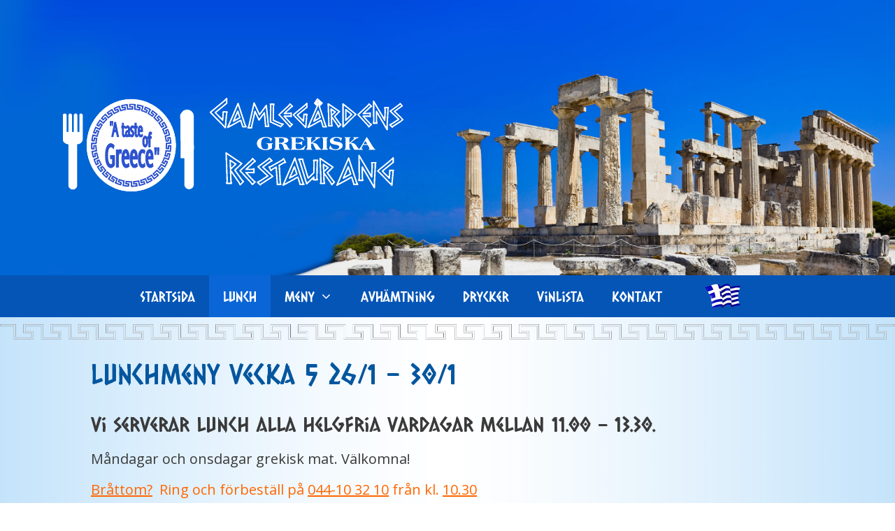

--- FILE ---
content_type: text/html; charset=UTF-8
request_url: https://gamlegardens.com/lunch/
body_size: 57575
content:
<!DOCTYPE html>
<html lang="sv-SE">
<head>
	<meta charset="UTF-8">
	<meta http-equiv="X-UA-Compatible" content="IE=edge" />
		<link rel="profile" href="http://gmpg.org/xfn/11">
	<link rel="pingback" href="https://gamlegardens.com/xmlrpc.php">
	<title>Lunchmeny vecka 5   26/1 &#8211; 30/1 &#8211; Gamlegårdens Restaurang</title>
<meta name='robots' content='max-image-preview:large' />
<meta name="viewport" content="width=device-width, initial-scale=1"><link rel='dns-prefetch' href='//translate.google.com' />
<link href='https://fonts.gstatic.com' crossorigin rel='preconnect' />
<link href='https://fonts.googleapis.com' crossorigin rel='preconnect' />
<link rel="alternate" type="application/rss+xml" title="Gamlegårdens Restaurang &raquo; Webbflöde" href="https://gamlegardens.com/feed/" />
<script>
window._wpemojiSettings = {"baseUrl":"https:\/\/s.w.org\/images\/core\/emoji\/14.0.0\/72x72\/","ext":".png","svgUrl":"https:\/\/s.w.org\/images\/core\/emoji\/14.0.0\/svg\/","svgExt":".svg","source":{"concatemoji":"https:\/\/gamlegardens.com\/wp-includes\/js\/wp-emoji-release.min.js?ver=6.4.7"}};
/*! This file is auto-generated */
!function(i,n){var o,s,e;function c(e){try{var t={supportTests:e,timestamp:(new Date).valueOf()};sessionStorage.setItem(o,JSON.stringify(t))}catch(e){}}function p(e,t,n){e.clearRect(0,0,e.canvas.width,e.canvas.height),e.fillText(t,0,0);var t=new Uint32Array(e.getImageData(0,0,e.canvas.width,e.canvas.height).data),r=(e.clearRect(0,0,e.canvas.width,e.canvas.height),e.fillText(n,0,0),new Uint32Array(e.getImageData(0,0,e.canvas.width,e.canvas.height).data));return t.every(function(e,t){return e===r[t]})}function u(e,t,n){switch(t){case"flag":return n(e,"\ud83c\udff3\ufe0f\u200d\u26a7\ufe0f","\ud83c\udff3\ufe0f\u200b\u26a7\ufe0f")?!1:!n(e,"\ud83c\uddfa\ud83c\uddf3","\ud83c\uddfa\u200b\ud83c\uddf3")&&!n(e,"\ud83c\udff4\udb40\udc67\udb40\udc62\udb40\udc65\udb40\udc6e\udb40\udc67\udb40\udc7f","\ud83c\udff4\u200b\udb40\udc67\u200b\udb40\udc62\u200b\udb40\udc65\u200b\udb40\udc6e\u200b\udb40\udc67\u200b\udb40\udc7f");case"emoji":return!n(e,"\ud83e\udef1\ud83c\udffb\u200d\ud83e\udef2\ud83c\udfff","\ud83e\udef1\ud83c\udffb\u200b\ud83e\udef2\ud83c\udfff")}return!1}function f(e,t,n){var r="undefined"!=typeof WorkerGlobalScope&&self instanceof WorkerGlobalScope?new OffscreenCanvas(300,150):i.createElement("canvas"),a=r.getContext("2d",{willReadFrequently:!0}),o=(a.textBaseline="top",a.font="600 32px Arial",{});return e.forEach(function(e){o[e]=t(a,e,n)}),o}function t(e){var t=i.createElement("script");t.src=e,t.defer=!0,i.head.appendChild(t)}"undefined"!=typeof Promise&&(o="wpEmojiSettingsSupports",s=["flag","emoji"],n.supports={everything:!0,everythingExceptFlag:!0},e=new Promise(function(e){i.addEventListener("DOMContentLoaded",e,{once:!0})}),new Promise(function(t){var n=function(){try{var e=JSON.parse(sessionStorage.getItem(o));if("object"==typeof e&&"number"==typeof e.timestamp&&(new Date).valueOf()<e.timestamp+604800&&"object"==typeof e.supportTests)return e.supportTests}catch(e){}return null}();if(!n){if("undefined"!=typeof Worker&&"undefined"!=typeof OffscreenCanvas&&"undefined"!=typeof URL&&URL.createObjectURL&&"undefined"!=typeof Blob)try{var e="postMessage("+f.toString()+"("+[JSON.stringify(s),u.toString(),p.toString()].join(",")+"));",r=new Blob([e],{type:"text/javascript"}),a=new Worker(URL.createObjectURL(r),{name:"wpTestEmojiSupports"});return void(a.onmessage=function(e){c(n=e.data),a.terminate(),t(n)})}catch(e){}c(n=f(s,u,p))}t(n)}).then(function(e){for(var t in e)n.supports[t]=e[t],n.supports.everything=n.supports.everything&&n.supports[t],"flag"!==t&&(n.supports.everythingExceptFlag=n.supports.everythingExceptFlag&&n.supports[t]);n.supports.everythingExceptFlag=n.supports.everythingExceptFlag&&!n.supports.flag,n.DOMReady=!1,n.readyCallback=function(){n.DOMReady=!0}}).then(function(){return e}).then(function(){var e;n.supports.everything||(n.readyCallback(),(e=n.source||{}).concatemoji?t(e.concatemoji):e.wpemoji&&e.twemoji&&(t(e.twemoji),t(e.wpemoji)))}))}((window,document),window._wpemojiSettings);
</script>
<link rel='stylesheet' id='generate-fonts-css' href='//fonts.googleapis.com/css?family=Open+Sans:300,300italic,regular,italic,600,600italic,700,700italic,800,800italic|Caesar+Dressing:regular' media='all' />
<link rel='stylesheet' id='dashicons-css' href='https://gamlegardens.com/wp-includes/css/dashicons.min.css?ver=6.4.7' media='all' />
<link rel='stylesheet' id='elusive-css' href='https://gamlegardens.com/wp-content/plugins/menu-icons/vendor/codeinwp/icon-picker/css/types/elusive.min.css?ver=2.0' media='all' />
<link rel='stylesheet' id='menu-icon-font-awesome-css' href='https://gamlegardens.com/wp-content/plugins/menu-icons/css/fontawesome/css/all.min.css?ver=5.15.4' media='all' />
<link rel='stylesheet' id='foundation-icons-css' href='https://gamlegardens.com/wp-content/plugins/menu-icons/vendor/codeinwp/icon-picker/css/types/foundation-icons.min.css?ver=3.0' media='all' />
<link rel='stylesheet' id='genericons-css' href='https://gamlegardens.com/wp-content/plugins/menu-icons/vendor/codeinwp/icon-picker/css/types/genericons.min.css?ver=3.4' media='all' />
<link rel='stylesheet' id='menu-icons-extra-css' href='https://gamlegardens.com/wp-content/plugins/menu-icons/css/extra.min.css?ver=0.13.8' media='all' />
<style id='wp-emoji-styles-inline-css'>

	img.wp-smiley, img.emoji {
		display: inline !important;
		border: none !important;
		box-shadow: none !important;
		height: 1em !important;
		width: 1em !important;
		margin: 0 0.07em !important;
		vertical-align: -0.1em !important;
		background: none !important;
		padding: 0 !important;
	}
</style>
<link rel='stylesheet' id='wp-block-library-css' href='https://gamlegardens.com/wp-includes/css/dist/block-library/style.min.css?ver=6.4.7' media='all' />
<style id='classic-theme-styles-inline-css'>
/*! This file is auto-generated */
.wp-block-button__link{color:#fff;background-color:#32373c;border-radius:9999px;box-shadow:none;text-decoration:none;padding:calc(.667em + 2px) calc(1.333em + 2px);font-size:1.125em}.wp-block-file__button{background:#32373c;color:#fff;text-decoration:none}
</style>
<style id='global-styles-inline-css'>
body{--wp--preset--color--black: #000000;--wp--preset--color--cyan-bluish-gray: #abb8c3;--wp--preset--color--white: #ffffff;--wp--preset--color--pale-pink: #f78da7;--wp--preset--color--vivid-red: #cf2e2e;--wp--preset--color--luminous-vivid-orange: #ff6900;--wp--preset--color--luminous-vivid-amber: #fcb900;--wp--preset--color--light-green-cyan: #7bdcb5;--wp--preset--color--vivid-green-cyan: #00d084;--wp--preset--color--pale-cyan-blue: #8ed1fc;--wp--preset--color--vivid-cyan-blue: #0693e3;--wp--preset--color--vivid-purple: #9b51e0;--wp--preset--color--contrast: var(--contrast);--wp--preset--color--contrast-2: var(--contrast-2);--wp--preset--color--contrast-3: var(--contrast-3);--wp--preset--color--base: var(--base);--wp--preset--color--base-2: var(--base-2);--wp--preset--color--base-3: var(--base-3);--wp--preset--color--accent: var(--accent);--wp--preset--gradient--vivid-cyan-blue-to-vivid-purple: linear-gradient(135deg,rgba(6,147,227,1) 0%,rgb(155,81,224) 100%);--wp--preset--gradient--light-green-cyan-to-vivid-green-cyan: linear-gradient(135deg,rgb(122,220,180) 0%,rgb(0,208,130) 100%);--wp--preset--gradient--luminous-vivid-amber-to-luminous-vivid-orange: linear-gradient(135deg,rgba(252,185,0,1) 0%,rgba(255,105,0,1) 100%);--wp--preset--gradient--luminous-vivid-orange-to-vivid-red: linear-gradient(135deg,rgba(255,105,0,1) 0%,rgb(207,46,46) 100%);--wp--preset--gradient--very-light-gray-to-cyan-bluish-gray: linear-gradient(135deg,rgb(238,238,238) 0%,rgb(169,184,195) 100%);--wp--preset--gradient--cool-to-warm-spectrum: linear-gradient(135deg,rgb(74,234,220) 0%,rgb(151,120,209) 20%,rgb(207,42,186) 40%,rgb(238,44,130) 60%,rgb(251,105,98) 80%,rgb(254,248,76) 100%);--wp--preset--gradient--blush-light-purple: linear-gradient(135deg,rgb(255,206,236) 0%,rgb(152,150,240) 100%);--wp--preset--gradient--blush-bordeaux: linear-gradient(135deg,rgb(254,205,165) 0%,rgb(254,45,45) 50%,rgb(107,0,62) 100%);--wp--preset--gradient--luminous-dusk: linear-gradient(135deg,rgb(255,203,112) 0%,rgb(199,81,192) 50%,rgb(65,88,208) 100%);--wp--preset--gradient--pale-ocean: linear-gradient(135deg,rgb(255,245,203) 0%,rgb(182,227,212) 50%,rgb(51,167,181) 100%);--wp--preset--gradient--electric-grass: linear-gradient(135deg,rgb(202,248,128) 0%,rgb(113,206,126) 100%);--wp--preset--gradient--midnight: linear-gradient(135deg,rgb(2,3,129) 0%,rgb(40,116,252) 100%);--wp--preset--font-size--small: 13px;--wp--preset--font-size--medium: 20px;--wp--preset--font-size--large: 36px;--wp--preset--font-size--x-large: 42px;--wp--preset--spacing--20: 0.44rem;--wp--preset--spacing--30: 0.67rem;--wp--preset--spacing--40: 1rem;--wp--preset--spacing--50: 1.5rem;--wp--preset--spacing--60: 2.25rem;--wp--preset--spacing--70: 3.38rem;--wp--preset--spacing--80: 5.06rem;--wp--preset--shadow--natural: 6px 6px 9px rgba(0, 0, 0, 0.2);--wp--preset--shadow--deep: 12px 12px 50px rgba(0, 0, 0, 0.4);--wp--preset--shadow--sharp: 6px 6px 0px rgba(0, 0, 0, 0.2);--wp--preset--shadow--outlined: 6px 6px 0px -3px rgba(255, 255, 255, 1), 6px 6px rgba(0, 0, 0, 1);--wp--preset--shadow--crisp: 6px 6px 0px rgba(0, 0, 0, 1);}:where(.is-layout-flex){gap: 0.5em;}:where(.is-layout-grid){gap: 0.5em;}body .is-layout-flow > .alignleft{float: left;margin-inline-start: 0;margin-inline-end: 2em;}body .is-layout-flow > .alignright{float: right;margin-inline-start: 2em;margin-inline-end: 0;}body .is-layout-flow > .aligncenter{margin-left: auto !important;margin-right: auto !important;}body .is-layout-constrained > .alignleft{float: left;margin-inline-start: 0;margin-inline-end: 2em;}body .is-layout-constrained > .alignright{float: right;margin-inline-start: 2em;margin-inline-end: 0;}body .is-layout-constrained > .aligncenter{margin-left: auto !important;margin-right: auto !important;}body .is-layout-constrained > :where(:not(.alignleft):not(.alignright):not(.alignfull)){max-width: var(--wp--style--global--content-size);margin-left: auto !important;margin-right: auto !important;}body .is-layout-constrained > .alignwide{max-width: var(--wp--style--global--wide-size);}body .is-layout-flex{display: flex;}body .is-layout-flex{flex-wrap: wrap;align-items: center;}body .is-layout-flex > *{margin: 0;}body .is-layout-grid{display: grid;}body .is-layout-grid > *{margin: 0;}:where(.wp-block-columns.is-layout-flex){gap: 2em;}:where(.wp-block-columns.is-layout-grid){gap: 2em;}:where(.wp-block-post-template.is-layout-flex){gap: 1.25em;}:where(.wp-block-post-template.is-layout-grid){gap: 1.25em;}.has-black-color{color: var(--wp--preset--color--black) !important;}.has-cyan-bluish-gray-color{color: var(--wp--preset--color--cyan-bluish-gray) !important;}.has-white-color{color: var(--wp--preset--color--white) !important;}.has-pale-pink-color{color: var(--wp--preset--color--pale-pink) !important;}.has-vivid-red-color{color: var(--wp--preset--color--vivid-red) !important;}.has-luminous-vivid-orange-color{color: var(--wp--preset--color--luminous-vivid-orange) !important;}.has-luminous-vivid-amber-color{color: var(--wp--preset--color--luminous-vivid-amber) !important;}.has-light-green-cyan-color{color: var(--wp--preset--color--light-green-cyan) !important;}.has-vivid-green-cyan-color{color: var(--wp--preset--color--vivid-green-cyan) !important;}.has-pale-cyan-blue-color{color: var(--wp--preset--color--pale-cyan-blue) !important;}.has-vivid-cyan-blue-color{color: var(--wp--preset--color--vivid-cyan-blue) !important;}.has-vivid-purple-color{color: var(--wp--preset--color--vivid-purple) !important;}.has-black-background-color{background-color: var(--wp--preset--color--black) !important;}.has-cyan-bluish-gray-background-color{background-color: var(--wp--preset--color--cyan-bluish-gray) !important;}.has-white-background-color{background-color: var(--wp--preset--color--white) !important;}.has-pale-pink-background-color{background-color: var(--wp--preset--color--pale-pink) !important;}.has-vivid-red-background-color{background-color: var(--wp--preset--color--vivid-red) !important;}.has-luminous-vivid-orange-background-color{background-color: var(--wp--preset--color--luminous-vivid-orange) !important;}.has-luminous-vivid-amber-background-color{background-color: var(--wp--preset--color--luminous-vivid-amber) !important;}.has-light-green-cyan-background-color{background-color: var(--wp--preset--color--light-green-cyan) !important;}.has-vivid-green-cyan-background-color{background-color: var(--wp--preset--color--vivid-green-cyan) !important;}.has-pale-cyan-blue-background-color{background-color: var(--wp--preset--color--pale-cyan-blue) !important;}.has-vivid-cyan-blue-background-color{background-color: var(--wp--preset--color--vivid-cyan-blue) !important;}.has-vivid-purple-background-color{background-color: var(--wp--preset--color--vivid-purple) !important;}.has-black-border-color{border-color: var(--wp--preset--color--black) !important;}.has-cyan-bluish-gray-border-color{border-color: var(--wp--preset--color--cyan-bluish-gray) !important;}.has-white-border-color{border-color: var(--wp--preset--color--white) !important;}.has-pale-pink-border-color{border-color: var(--wp--preset--color--pale-pink) !important;}.has-vivid-red-border-color{border-color: var(--wp--preset--color--vivid-red) !important;}.has-luminous-vivid-orange-border-color{border-color: var(--wp--preset--color--luminous-vivid-orange) !important;}.has-luminous-vivid-amber-border-color{border-color: var(--wp--preset--color--luminous-vivid-amber) !important;}.has-light-green-cyan-border-color{border-color: var(--wp--preset--color--light-green-cyan) !important;}.has-vivid-green-cyan-border-color{border-color: var(--wp--preset--color--vivid-green-cyan) !important;}.has-pale-cyan-blue-border-color{border-color: var(--wp--preset--color--pale-cyan-blue) !important;}.has-vivid-cyan-blue-border-color{border-color: var(--wp--preset--color--vivid-cyan-blue) !important;}.has-vivid-purple-border-color{border-color: var(--wp--preset--color--vivid-purple) !important;}.has-vivid-cyan-blue-to-vivid-purple-gradient-background{background: var(--wp--preset--gradient--vivid-cyan-blue-to-vivid-purple) !important;}.has-light-green-cyan-to-vivid-green-cyan-gradient-background{background: var(--wp--preset--gradient--light-green-cyan-to-vivid-green-cyan) !important;}.has-luminous-vivid-amber-to-luminous-vivid-orange-gradient-background{background: var(--wp--preset--gradient--luminous-vivid-amber-to-luminous-vivid-orange) !important;}.has-luminous-vivid-orange-to-vivid-red-gradient-background{background: var(--wp--preset--gradient--luminous-vivid-orange-to-vivid-red) !important;}.has-very-light-gray-to-cyan-bluish-gray-gradient-background{background: var(--wp--preset--gradient--very-light-gray-to-cyan-bluish-gray) !important;}.has-cool-to-warm-spectrum-gradient-background{background: var(--wp--preset--gradient--cool-to-warm-spectrum) !important;}.has-blush-light-purple-gradient-background{background: var(--wp--preset--gradient--blush-light-purple) !important;}.has-blush-bordeaux-gradient-background{background: var(--wp--preset--gradient--blush-bordeaux) !important;}.has-luminous-dusk-gradient-background{background: var(--wp--preset--gradient--luminous-dusk) !important;}.has-pale-ocean-gradient-background{background: var(--wp--preset--gradient--pale-ocean) !important;}.has-electric-grass-gradient-background{background: var(--wp--preset--gradient--electric-grass) !important;}.has-midnight-gradient-background{background: var(--wp--preset--gradient--midnight) !important;}.has-small-font-size{font-size: var(--wp--preset--font-size--small) !important;}.has-medium-font-size{font-size: var(--wp--preset--font-size--medium) !important;}.has-large-font-size{font-size: var(--wp--preset--font-size--large) !important;}.has-x-large-font-size{font-size: var(--wp--preset--font-size--x-large) !important;}
.wp-block-navigation a:where(:not(.wp-element-button)){color: inherit;}
:where(.wp-block-post-template.is-layout-flex){gap: 1.25em;}:where(.wp-block-post-template.is-layout-grid){gap: 1.25em;}
:where(.wp-block-columns.is-layout-flex){gap: 2em;}:where(.wp-block-columns.is-layout-grid){gap: 2em;}
.wp-block-pullquote{font-size: 1.5em;line-height: 1.6;}
</style>
<link rel='stylesheet' id='contact-form-7-css' href='https://gamlegardens.com/wp-content/plugins/contact-form-7/includes/css/styles.css?ver=5.8.6' media='all' />
<link rel='stylesheet' id='google-language-translator-css' href='https://gamlegardens.com/wp-content/plugins/google-language-translator/css/style.css?ver=6.0.20' media='' />
<link rel='stylesheet' id='siteorigin-panels-front-css' href='https://gamlegardens.com/wp-content/plugins/siteorigin-panels/css/front-flex.min.css?ver=2.29.3' media='all' />
<link rel='stylesheet' id='parent-style-css' href='https://gamlegardens.com/wp-content/themes/generatepress/style.css?ver=6.4.7' media='all' />
<link rel='stylesheet' id='generate-style-grid-css' href='https://gamlegardens.com/wp-content/themes/generatepress/assets/css/unsemantic-grid.min.css?ver=3.5.1' media='all' />
<link rel='stylesheet' id='generate-style-css' href='https://gamlegardens.com/wp-content/themes/generatepress/assets/css/style.min.css?ver=3.5.1' media='all' />
<style id='generate-style-inline-css'>
.site-header {color: #3a3a3a; }.site-header a {color: #3a3a3a; }.main-title a,.main-title a:hover,.main-title a:visited {color: #222222; }.site-description {color: #757575; }.main-navigation,  .main-navigation ul ul {background-color: #0555b7; }.navigation-search input[type="search"],.navigation-search input[type="search"]:active {color: #ffffff; background-color: #0a65d6; }.navigation-search input[type="search"]:focus {color: #ffffff; background-color: #0a65d6; }.main-navigation ul ul {background-color: #0a65d6; }.main-navigation .main-nav ul li a,.menu-toggle {color: #ffffff; }button.menu-toggle:hover,button.menu-toggle:active,button.menu-toggle:focus {color: #ffffff; }.main-navigation .main-nav ul ul li a {color: #ffffff; }.main-navigation .main-nav ul li > a:hover, .main-navigation .main-nav ul li.sfHover > a {color: #ffffff; background-color: #0a65d6; }.main-navigation .main-nav ul ul li > a:hover, .main-navigation .main-nav ul ul li.sfHover > a {color: #ffffff; background-color: #0555b7; }.main-navigation .main-nav ul .current-menu-item > a, .main-navigation .main-nav ul .current-menu-parent > a, .main-navigation .main-nav ul .current-menu-ancestor > a, .main-navigation .main-nav ul .current_page_item > a, .main-navigation .main-nav ul .current_page_parent > a, .main-navigation .main-nav ul .current_page_ancestor > a {color: #ffffff; background-color: #0a65d6; }.main-navigation .main-nav ul .current-menu-item > a:hover, .main-navigation .main-nav ul .current-menu-parent > a:hover, .main-navigation .main-nav ul .current-menu-ancestor > a:hover, .main-navigation .main-nav ul .current_page_item > a:hover, .main-navigation .main-nav ul .current_page_parent > a:hover, .main-navigation .main-nav ul .current_page_ancestor > a:hover, .main-navigation .main-nav ul .current-menu-item.sfHover > a, .main-navigation .main-nav ul .current-menu-parent.sfHover > a, .main-navigation .main-nav ul .current-menu-ancestor.sfHover > a, .main-navigation .main-nav ul .current_page_item.sfHover > a, .main-navigation .main-nav ul .current_page_parent.sfHover > a, .main-navigation .main-nav ul .current_page_ancestor.sfHover > a {color: #ffffff; background-color: #0a65d6; }.main-navigation .main-nav ul ul .current-menu-item > a, .main-navigation .main-nav ul ul .current-menu-parent > a, .main-navigation .main-nav ul ul .current-menu-ancestor > a, .main-navigation .main-nav ul ul .current_page_item > a, .main-navigation .main-nav ul ul .current_page_parent > a, .main-navigation .main-nav ul ul .current_page_ancestor > a {color: #ffffff; background-color: #0555b7; }.main-navigation .main-nav ul ul .current-menu-item > a:hover, .main-navigation .main-nav ul ul .current-menu-parent > a:hover, .main-navigation .main-nav ul ul .current-menu-ancestor > a:hover, .main-navigation .main-nav ul ul .current_page_item > a:hover, .main-navigation .main-nav ul ul .current_page_parent > a:hover, .main-navigation .main-nav ul ul .current_page_ancestor > a:hover,.main-navigation .main-nav ul ul .current-menu-item.sfHover > a, .main-navigation .main-nav ul ul .current-menu-parent.sfHover > a, .main-navigation .main-nav ul ul .current-menu-ancestor.sfHover > a, .main-navigation .main-nav ul ul .current_page_item.sfHover > a, .main-navigation .main-nav ul ul .current_page_parent.sfHover > a, .main-navigation .main-nav ul ul .current_page_ancestor.sfHover > a {color: #ffffff; background-color: #0555b7; }.inside-article, .comments-area, .page-header,.one-container .container,.paging-navigation,.inside-page-header {color: #3a3a3a; }.entry-meta {color: #595959; }.entry-meta a, .entry-meta a:visited {color: #595959; }.entry-meta a:hover {color: #1e73be; }h1 {color: #04569e; }.sidebar .widget {background-color: #ffffff; color: #3a3a3a; }.sidebar .widget .widget-title {color: #000000; }.footer-widgets {background-color: #ffffff; color: #3a3a3a; }.footer-widgets a, .footer-widgets a:visited {color: #1e73be; }.footer-widgets a:hover {color: #000000; }.footer-widgets .widget-title {color: #000000; }.site-info {background-color: #0555b7; color: #ffffff; }.site-info a, .site-info a:visited {color: #ffffff; }.site-info a:hover {color: #606060; }input[type="text"], input[type="email"], input[type="url"], input[type="password"], input[type="search"], input[type="tel"], textarea {background-color: #fafafa; border-color: #cccccc; color: #666666; }input[type="text"]:focus, input[type="email"]:focus, input[type="url"]:focus, input[type="password"]:focus, input[type="search"]:focus, input[type="tel"]:focus, textarea:focus {background-color: #ffffff; color: #666666; border-color: #bfbfbf; }::-webkit-input-placeholder {color: #666666; opacity: 0.7; }:-moz-placeholder {color: #666666; opacity: 0.7; }::-moz-placeholder {color: #666666; opacity: 0.7; }:-ms-input-placeholder {color: #666666; opacity: 0.7; }button, html input[type="button"], input[type="reset"], input[type="submit"],.button,.button:visited {background-color: #666666; color: #FFFFFF; }button:hover, html input[type="button"]:hover, input[type="reset"]:hover, input[type="submit"]:hover,.button:hover,button:focus, html input[type="button"]:focus, input[type="reset"]:focus, input[type="submit"]:focus,.button:focus,button:active, html input[type="button"]:active, input[type="reset"]:active, input[type="submit"]:active,.button:active {background-color: #3f3f3f; color: #FFFFFF; }
.inside-header {padding-top: 140px; padding-right: 40px; padding-bottom: 120px; padding-left: 40px; }.separate-containers .inside-article, .separate-containers .comments-area, .separate-containers .page-header, .separate-containers .paging-navigation, .one-container .site-content {padding-top: 0px; padding-right: 40px; padding-bottom: 40px; padding-left: 40px; }.ignore-x-spacing {margin-right: -40px; margin-bottom: 40px; margin-left: -40px; }.ignore-xy-spacing {margin-top: -0px; margin-right: -40px; margin-bottom: 40px; margin-left: -40px; }.main-navigation .main-nav ul li a,			.menu-toggle {padding-left: 20px; padding-right: 20px; line-height: 60px; }.nav-float-right .main-navigation .main-nav ul li a {line-height: 60px; }.main-navigation .main-nav ul ul li a {padding-left: 20px; padding-right: 20px; padding-top: 10px; padding-bottom: 10px; }.main-navigation ul ul {top: 60px; }.navigation-search {height: 60px; line-height: 0px; }.navigation-search input {height: 60px; line-height: 0px; }.widget-area .widget {padding-top: 40px; padding-right: 40px; padding-bottom: 40px; padding-left: 40px; }.footer-widgets {padding-top: 40px; padding-right: 0px; padding-bottom: 40px; padding-left: 0px; }.site-info {padding-top: 20px; padding-right: 20px; padding-bottom: 20px; padding-left: 20px; }.right-sidebar.separate-containers .site-main {margin-top: 20px; margin-right: 20px; margin-bottom: 20px; margin-left: 0px; padding: 0px; }.left-sidebar.separate-containers .site-main {margin-top: 20px; margin-right: 0px; margin-bottom: 20px; margin-left: 20px; padding: 0px; }.both-sidebars.separate-containers .site-main {margin: 20px; padding: 0px; }.both-right.separate-containers .site-main {margin-top: 20px; margin-right: 20px; margin-bottom: 20px; margin-left: 0px; padding: 0px; }.separate-containers .site-main {margin-top: 20px; margin-bottom: 20px; padding: 0px; }.separate-containers .page-header-image, .separate-containers .page-header-content, .separate-containers .page-header-image-single, .separate-containers .page-header-content-single {margin-top: 20px; }.both-left.separate-containers .site-main {margin-top: 20px; margin-right: 0px; margin-bottom: 20px; margin-left: 20px; padding: 0px; }.separate-containers .inside-right-sidebar, .inside-left-sidebar {margin-top: 20px; margin-bottom: 20px; padding-top: 0px; padding-bottom: 0px; }.separate-containers .widget, .separate-containers .hentry, .separate-containers .page-header, .widget-area .main-navigation {margin-bottom: 20px; }.both-left.separate-containers .inside-left-sidebar {margin-right: 10px; padding-right: 0px; }.both-left.separate-containers .inside-right-sidebar {margin-left: 10px; padding-left: 0px; }.both-right.separate-containers .inside-left-sidebar {margin-right: 10px; padding-right: 0px; }.both-right.separate-containers .inside-right-sidebar {margin-left: 10px; padding-left: 0px; }
body, button, input, select, textarea {font-family: "Open Sans", sans-serif; font-weight: normal; text-transform: none; font-size: 15px; }.main-title {font-family: inherit; font-weight: bold; text-transform: none; font-size: 45px; }.site-description {font-family: inherit; font-weight: normal; text-transform: none; font-size: 15px; }.main-navigation a, .menu-toggle {font-family: "Caesar Dressing", display; font-weight: normal; text-transform: none; font-size: 20px; }.main-navigation .main-nav ul ul li a {font-size: 17px; }.widget-title {font-family: inherit; font-weight: normal; text-transform: none; font-size: 20px; }.sidebar .widget, .footer-widgets .widget {font-size: 17px; }h1 {font-family: "Caesar Dressing", display; font-weight: 300; text-transform: none; font-size: 40px; }h2 {font-family: "Caesar Dressing", display; font-weight: 300; text-transform: none; font-size: 30px; }h3 {font-family: inherit; font-weight: normal; text-transform: none; font-size: 20px; }
@media (max-width: 1110px) {.main-navigation .sticky-logo {margin-left: 10px;}}
body{background-color:#ffffff;color:#3a3a3a;}a{color:#1e73be;}a:hover, a:focus, a:active{color:#000000;}body .grid-container{max-width:1100px;}.wp-block-group__inner-container{max-width:1100px;margin-left:auto;margin-right:auto;}:root{--contrast:#222222;--contrast-2:#575760;--contrast-3:#b2b2be;--base:#f0f0f0;--base-2:#f7f8f9;--base-3:#ffffff;--accent:#1e73be;}:root .has-contrast-color{color:var(--contrast);}:root .has-contrast-background-color{background-color:var(--contrast);}:root .has-contrast-2-color{color:var(--contrast-2);}:root .has-contrast-2-background-color{background-color:var(--contrast-2);}:root .has-contrast-3-color{color:var(--contrast-3);}:root .has-contrast-3-background-color{background-color:var(--contrast-3);}:root .has-base-color{color:var(--base);}:root .has-base-background-color{background-color:var(--base);}:root .has-base-2-color{color:var(--base-2);}:root .has-base-2-background-color{background-color:var(--base-2);}:root .has-base-3-color{color:var(--base-3);}:root .has-base-3-background-color{background-color:var(--base-3);}:root .has-accent-color{color:var(--accent);}:root .has-accent-background-color{background-color:var(--accent);}body, button, input, select, textarea {font-family: "Open Sans", sans-serif; font-weight: normal; text-transform: none; font-size: 15px; }.main-title {font-family: inherit; font-weight: bold; text-transform: none; font-size: 45px; }.site-description {font-family: inherit; font-weight: normal; text-transform: none; font-size: 15px; }.main-navigation a, .menu-toggle {font-family: "Caesar Dressing", display; font-weight: normal; text-transform: none; font-size: 20px; }.main-navigation .main-nav ul ul li a {font-size: 17px; }.widget-title {font-family: inherit; font-weight: normal; text-transform: none; font-size: 20px; }.sidebar .widget, .footer-widgets .widget {font-size: 17px; }h1 {font-family: "Caesar Dressing", display; font-weight: 300; text-transform: none; font-size: 40px; }h2 {font-family: "Caesar Dressing", display; font-weight: 300; text-transform: none; font-size: 30px; }h3 {font-family: inherit; font-weight: normal; text-transform: none; font-size: 20px; }.site-header {color: #3a3a3a; }.site-header a {color: #3a3a3a; }.main-title a,.main-title a:hover,.main-title a:visited {color: #222222; }.site-description {color: #757575; }.main-navigation,  .main-navigation ul ul {background-color: #0555b7; }.navigation-search input[type="search"],.navigation-search input[type="search"]:active {color: #ffffff; background-color: #0a65d6; }.navigation-search input[type="search"]:focus {color: #ffffff; background-color: #0a65d6; }.main-navigation ul ul {background-color: #0a65d6; }.main-navigation .main-nav ul li a,.menu-toggle {color: #ffffff; }button.menu-toggle:hover,button.menu-toggle:active,button.menu-toggle:focus {color: #ffffff; }.main-navigation .main-nav ul ul li a {color: #ffffff; }.main-navigation .main-nav ul li > a:hover, .main-navigation .main-nav ul li.sfHover > a {color: #ffffff; background-color: #0a65d6; }.main-navigation .main-nav ul ul li > a:hover, .main-navigation .main-nav ul ul li.sfHover > a {color: #ffffff; background-color: #0555b7; }.main-navigation .main-nav ul .current-menu-item > a, .main-navigation .main-nav ul .current-menu-parent > a, .main-navigation .main-nav ul .current-menu-ancestor > a, .main-navigation .main-nav ul .current_page_item > a, .main-navigation .main-nav ul .current_page_parent > a, .main-navigation .main-nav ul .current_page_ancestor > a {color: #ffffff; background-color: #0a65d6; }.main-navigation .main-nav ul .current-menu-item > a:hover, .main-navigation .main-nav ul .current-menu-parent > a:hover, .main-navigation .main-nav ul .current-menu-ancestor > a:hover, .main-navigation .main-nav ul .current_page_item > a:hover, .main-navigation .main-nav ul .current_page_parent > a:hover, .main-navigation .main-nav ul .current_page_ancestor > a:hover, .main-navigation .main-nav ul .current-menu-item.sfHover > a, .main-navigation .main-nav ul .current-menu-parent.sfHover > a, .main-navigation .main-nav ul .current-menu-ancestor.sfHover > a, .main-navigation .main-nav ul .current_page_item.sfHover > a, .main-navigation .main-nav ul .current_page_parent.sfHover > a, .main-navigation .main-nav ul .current_page_ancestor.sfHover > a {color: #ffffff; background-color: #0a65d6; }.main-navigation .main-nav ul ul .current-menu-item > a, .main-navigation .main-nav ul ul .current-menu-parent > a, .main-navigation .main-nav ul ul .current-menu-ancestor > a, .main-navigation .main-nav ul ul .current_page_item > a, .main-navigation .main-nav ul ul .current_page_parent > a, .main-navigation .main-nav ul ul .current_page_ancestor > a {color: #ffffff; background-color: #0555b7; }.main-navigation .main-nav ul ul .current-menu-item > a:hover, .main-navigation .main-nav ul ul .current-menu-parent > a:hover, .main-navigation .main-nav ul ul .current-menu-ancestor > a:hover, .main-navigation .main-nav ul ul .current_page_item > a:hover, .main-navigation .main-nav ul ul .current_page_parent > a:hover, .main-navigation .main-nav ul ul .current_page_ancestor > a:hover,.main-navigation .main-nav ul ul .current-menu-item.sfHover > a, .main-navigation .main-nav ul ul .current-menu-parent.sfHover > a, .main-navigation .main-nav ul ul .current-menu-ancestor.sfHover > a, .main-navigation .main-nav ul ul .current_page_item.sfHover > a, .main-navigation .main-nav ul ul .current_page_parent.sfHover > a, .main-navigation .main-nav ul ul .current_page_ancestor.sfHover > a {color: #ffffff; background-color: #0555b7; }.inside-article, .comments-area, .page-header,.one-container .container,.paging-navigation,.inside-page-header {color: #3a3a3a; }.entry-meta {color: #595959; }.entry-meta a, .entry-meta a:visited {color: #595959; }.entry-meta a:hover {color: #1e73be; }h1 {color: #04569e; }.sidebar .widget {background-color: #ffffff; color: #3a3a3a; }.sidebar .widget .widget-title {color: #000000; }.footer-widgets {background-color: #ffffff; color: #3a3a3a; }.footer-widgets a, .footer-widgets a:visited {color: #1e73be; }.footer-widgets a:hover {color: #000000; }.footer-widgets .widget-title {color: #000000; }.site-info {background-color: #0555b7; color: #ffffff; }.site-info a, .site-info a:visited {color: #ffffff; }.site-info a:hover {color: #606060; }input[type="text"], input[type="email"], input[type="url"], input[type="password"], input[type="search"], input[type="tel"], textarea {background-color: #fafafa; border-color: #cccccc; color: #666666; }input[type="text"]:focus, input[type="email"]:focus, input[type="url"]:focus, input[type="password"]:focus, input[type="search"]:focus, input[type="tel"]:focus, textarea:focus {background-color: #ffffff; color: #666666; border-color: #bfbfbf; }::-webkit-input-placeholder {color: #666666; opacity: 0.7; }:-moz-placeholder {color: #666666; opacity: 0.7; }::-moz-placeholder {color: #666666; opacity: 0.7; }:-ms-input-placeholder {color: #666666; opacity: 0.7; }button, html input[type="button"], input[type="reset"], input[type="submit"],.button,.button:visited {background-color: #666666; color: #FFFFFF; }button:hover, html input[type="button"]:hover, input[type="reset"]:hover, input[type="submit"]:hover,.button:hover,button:focus, html input[type="button"]:focus, input[type="reset"]:focus, input[type="submit"]:focus,.button:focus,button:active, html input[type="button"]:active, input[type="reset"]:active, input[type="submit"]:active,.button:active {background-color: #3f3f3f; color: #FFFFFF; }.inside-header {padding-top: 140px; padding-right: 40px; padding-bottom: 120px; padding-left: 40px; }.separate-containers .inside-article, .separate-containers .comments-area, .separate-containers .page-header, .separate-containers .paging-navigation, .one-container .site-content {padding-top: 0px; padding-right: 40px; padding-bottom: 40px; padding-left: 40px; }.ignore-x-spacing {margin-right: -40px; margin-bottom: 40px; margin-left: -40px; }.ignore-xy-spacing {margin-top: -0px; margin-right: -40px; margin-bottom: 40px; margin-left: -40px; }.main-navigation .main-nav ul li a,			.menu-toggle {padding-left: 20px; padding-right: 20px; line-height: 60px; }.nav-float-right .main-navigation .main-nav ul li a {line-height: 60px; }.main-navigation .main-nav ul ul li a {padding-left: 20px; padding-right: 20px; padding-top: 10px; padding-bottom: 10px; }.main-navigation ul ul {top: 60px; }.navigation-search {height: 60px; line-height: 0px; }.navigation-search input {height: 60px; line-height: 0px; }.widget-area .widget {padding-top: 40px; padding-right: 40px; padding-bottom: 40px; padding-left: 40px; }.footer-widgets {padding-top: 40px; padding-right: 0px; padding-bottom: 40px; padding-left: 0px; }.site-info {padding-top: 20px; padding-right: 20px; padding-bottom: 20px; padding-left: 20px; }.right-sidebar.separate-containers .site-main {margin-top: 20px; margin-right: 20px; margin-bottom: 20px; margin-left: 0px; padding: 0px; }.left-sidebar.separate-containers .site-main {margin-top: 20px; margin-right: 0px; margin-bottom: 20px; margin-left: 20px; padding: 0px; }.both-sidebars.separate-containers .site-main {margin: 20px; padding: 0px; }.both-right.separate-containers .site-main {margin-top: 20px; margin-right: 20px; margin-bottom: 20px; margin-left: 0px; padding: 0px; }.separate-containers .site-main {margin-top: 20px; margin-bottom: 20px; padding: 0px; }.separate-containers .page-header-image, .separate-containers .page-header-content, .separate-containers .page-header-image-single, .separate-containers .page-header-content-single {margin-top: 20px; }.both-left.separate-containers .site-main {margin-top: 20px; margin-right: 0px; margin-bottom: 20px; margin-left: 20px; padding: 0px; }.separate-containers .inside-right-sidebar, .inside-left-sidebar {margin-top: 20px; margin-bottom: 20px; padding-top: 0px; padding-bottom: 0px; }.separate-containers .widget, .separate-containers .hentry, .separate-containers .page-header, .widget-area .main-navigation {margin-bottom: 20px; }.both-left.separate-containers .inside-left-sidebar {margin-right: 10px; padding-right: 0px; }.both-left.separate-containers .inside-right-sidebar {margin-left: 10px; padding-left: 0px; }.both-right.separate-containers .inside-left-sidebar {margin-right: 10px; padding-right: 0px; }.both-right.separate-containers .inside-right-sidebar {margin-left: 10px; padding-left: 0px; }@media (max-width:768px){.main-navigation .menu-toggle,.main-navigation .mobile-bar-items,.sidebar-nav-mobile:not(#sticky-placeholder){display:block;}.main-navigation ul,.gen-sidebar-nav{display:none;}[class*="nav-float-"] .site-header .inside-header > *{float:none;clear:both;}}
.main-navigation .slideout-toggle a:before,.slide-opened .slideout-overlay .slideout-exit:before{font-family:GeneratePress;}.slideout-navigation .dropdown-menu-toggle:before{content:"\f107" !important;}.slideout-navigation .sfHover > a .dropdown-menu-toggle:before{content:"\f106" !important;}
body {background-image: url(https://gamlegardens.com/wp-content/uploads/2015/12/bg.jpg); background-size: contain; background-position: top; }.site-header {background-image: url(https://gamlegardens.com/wp-content/uploads/2015/12/greece-header4.jpg); background-repeat: no-repeat; background-size: cover; background-position: bottom; }.main-navigation,.menu-toggle {background-image: none; }.main-navigation .main-nav ul li a {background-image: none; }.main-navigation .main-nav ul li > a:hover, .main-navigation .main-nav ul li.sfHover > a {background-image: none; }.main-navigation .main-nav ul .current-menu-item > a, .main-navigation .main-nav ul .current-menu-parent > a, .main-navigation .main-nav ul .current-menu-ancestor > a, .main-navigation .main-nav ul .current_page_item > a, .main-navigation .main-nav ul .current_page_parent > a, .main-navigation .main-nav ul .current_page_ancestor > a {background-image: none; }.main-navigation .main-nav ul .current-menu-item > a:hover, .main-navigation .main-nav ul .current-menu-parent > a:hover, .main-navigation .main-nav ul .current-menu-ancestor > a:hover, .main-navigation .main-nav ul .current_page_item > a:hover, .main-navigation .main-nav ul .current_page_parent > a:hover, .main-navigation .main-nav ul .current_page_ancestor > a:hover, .main-navigation .main-nav ul .current-menu-item.sfHover > a, .main-navigation .main-nav ul .current-menu-parent.sfHover > a, .main-navigation .main-nav ul .current-menu-ancestor.sfHover > a, .main-navigation .main-nav ul .current_page_item.sfHover > a, .main-navigation .main-nav ul .current_page_parent.sfHover > a, .main-navigation .main-nav ul .current_page_ancestor.sfHover > a {background-image: none; }.main-navigation .main-nav ul ul li a {background-image: none; }.main-navigation .main-nav ul ul li > a:hover, .main-navigation .main-nav ul ul li.sfHover > a {background-image: none; }.main-navigation .main-nav ul ul .current-menu-item > a, .main-navigation .main-nav ul ul .current-menu-parent > a, .main-navigation .main-nav ul ul .current-menu-ancestor > a, .main-navigation .main-nav ul ul .current_page_item > a, .main-navigation .main-nav ul ul .current_page_parent > a, .main-navigation .main-nav ul ul .current_page_ancestor > a {background-image: none; }.main-navigation .main-nav ul ul .current-menu-item > a:hover, .main-navigation .main-nav ul ul .current-menu-parent > a:hover, .main-navigation .main-nav ul ul .current-menu-ancestor > a:hover, .main-navigation .main-nav ul ul .current_page_item > a:hover, .main-navigation .main-nav ul ul .current_page_parent > a:hover, .main-navigation .main-nav ul ul .current_page_ancestor > a:hover,.main-navigation .main-nav ul ul .current-menu-item.sfHover > a, .main-navigation .main-nav ul ul .current-menu-parent.sfHover > a, .main-navigation .main-nav ul ul .current-menu-ancestor.sfHover > a, .main-navigation .main-nav ul ul .current_page_item.sfHover > a, .main-navigation .main-nav ul ul .current_page_parent.sfHover > a, .main-navigation .main-nav ul ul .current_page_ancestor.sfHover > a {background-image: none; }.separate-containers .inside-article, .comments-area, .page-header,.one-container .container,.paging-navigation,.inside-page-header {background-image: none; }.sidebar .widget {background-image: none; }.footer-widgets {background-image: none; }.site-info {background-image: none; }
</style>
<link rel='stylesheet' id='generate-mobile-style-css' href='https://gamlegardens.com/wp-content/themes/generatepress/assets/css/mobile.min.css?ver=3.5.1' media='all' />
<link rel='stylesheet' id='generate-font-icons-css' href='https://gamlegardens.com/wp-content/themes/generatepress/assets/css/components/font-icons.min.css?ver=3.5.1' media='all' />
<link rel='stylesheet' id='font-awesome-css' href='https://gamlegardens.com/wp-content/themes/generatepress/assets/css/components/font-awesome.min.css?ver=4.7' media='all' />
<link rel='stylesheet' id='generate-child-css' href='https://gamlegardens.com/wp-content/themes/generatepress-child/style.css?ver=1454578746' media='all' />
<script src="https://gamlegardens.com/wp-includes/js/jquery/jquery.min.js?ver=3.7.1" id="jquery-core-js"></script>
<script src="https://gamlegardens.com/wp-includes/js/jquery/jquery-migrate.min.js?ver=3.4.1" id="jquery-migrate-js"></script>
<link rel="https://api.w.org/" href="https://gamlegardens.com/wp-json/" /><link rel="alternate" type="application/json" href="https://gamlegardens.com/wp-json/wp/v2/pages/69" /><link rel="EditURI" type="application/rsd+xml" title="RSD" href="https://gamlegardens.com/xmlrpc.php?rsd" />
<meta name="generator" content="WordPress 6.4.7" />
<link rel="canonical" href="https://gamlegardens.com/lunch/" />
<link rel='shortlink' href='https://gamlegardens.com/?p=69' />
<link rel="alternate" type="application/json+oembed" href="https://gamlegardens.com/wp-json/oembed/1.0/embed?url=https%3A%2F%2Fgamlegardens.com%2Flunch%2F" />
<link rel="alternate" type="text/xml+oembed" href="https://gamlegardens.com/wp-json/oembed/1.0/embed?url=https%3A%2F%2Fgamlegardens.com%2Flunch%2F&#038;format=xml" />
<style>#flags {
margin-right: 90px;
}#google_language_translator a{display:none!important;}div.skiptranslate.goog-te-gadget{display:inline!important;}.goog-te-gadget{color:transparent!important;}.goog-te-gadget{font-size:0px!important;}.goog-branding{display:none;}.goog-tooltip{display: none!important;}.goog-tooltip:hover{display: none!important;}.goog-text-highlight{background-color:transparent!important;border:none!important;box-shadow:none!important;}#google_language_translator select.goog-te-combo{color:#32373c;}#flags{display:none;}div.skiptranslate{display:none!important;}body{top:0px!important;}#goog-gt-{display:none!important;}font font{background-color:transparent!important;box-shadow:none!important;position:initial!important;}#glt-translate-trigger{left:20px;right:auto;}#glt-translate-trigger > span{color:#ffffff;}#glt-translate-trigger{background:#f89406;}</style>                <style media="all"
                       id="siteorigin-panels-layouts-head">/* Layout 69 */ #pgc-69-0-0 { width:100%;width:calc(100% - ( 0 * 30px ) ) } #pg-69-0 , #pg-69-1 , #pl-69 .so-panel { margin-bottom:30px } #pgc-69-1-0 , #pgc-69-1-1 , #pgc-69-2-0 , #pgc-69-2-1 { width:50%;width:calc(50% - ( 0.5 * 30px ) ) } #pl-69 .so-panel:last-of-type { margin-bottom:0px } #panel-69-1-0-0> .panel-widget-style { color:#000000 } @media (max-width:780px){ #pg-69-0.panel-no-style, #pg-69-0.panel-has-style > .panel-row-style, #pg-69-0 , #pg-69-1.panel-no-style, #pg-69-1.panel-has-style > .panel-row-style, #pg-69-1 , #pg-69-2.panel-no-style, #pg-69-2.panel-has-style > .panel-row-style, #pg-69-2 { -webkit-flex-direction:column;-ms-flex-direction:column;flex-direction:column } #pg-69-0 > .panel-grid-cell , #pg-69-0 > .panel-row-style > .panel-grid-cell , #pg-69-1 > .panel-grid-cell , #pg-69-1 > .panel-row-style > .panel-grid-cell , #pg-69-2 > .panel-grid-cell , #pg-69-2 > .panel-row-style > .panel-grid-cell { width:100%;margin-right:0 } #pgc-69-1-0 , #pgc-69-2-0 { margin-bottom:30px } #pl-69 .panel-grid-cell { padding:0 } #pl-69 .panel-grid .panel-grid-cell-empty { display:none } #pl-69 .panel-grid .panel-grid-cell-mobile-last { margin-bottom:0px }  } </style></head>

<body itemtype="http://schema.org/WebPage" itemscope="itemscope" class="page-template-default page page-id-69 wp-custom-logo wp-embed-responsive sticky-menu-fade siteorigin-panels siteorigin-panels-before-js no-sidebar nav-below-header separate-containers fluid-header active-footer-widgets-0 nav-aligned-center header-aligned-left dropdown-hover">
	<a class="screen-reader-text skip-link" href="#content" title="Hoppa till innehåll">Hoppa till innehåll</a>
	<header itemtype="http://schema.org/WPHeader" itemscope="itemscope" id="masthead" role="banner" class="site-header">
		<div class="inside-header grid-container grid-parent">
						<div class="site-logo">
					<a href="https://gamlegardens.com/" rel="home">
						<img  class="header-image is-logo-image" alt="Gamlegårdens Restaurang" src="https://gamlegardens.com/wp-content/uploads/2015/12/logo-white3.png" />
					</a>
				</div>					</div><!-- .inside-header -->
	</header><!-- #masthead -->
			<nav class="main-navigation sub-menu-right" id="site-navigation" aria-label="Primär"  itemtype="https://schema.org/SiteNavigationElement" itemscope>
			<div class="inside-navigation grid-container grid-parent">
								<button class="menu-toggle" aria-controls="primary-menu" aria-expanded="false">
					<span class="mobile-menu">Menu</span>				</button>
				<div id="primary-menu" class="main-nav"><ul id="menu-huvudmeny" class=" menu sf-menu"><li id="menu-item-16" class="menu-item menu-item-type-post_type menu-item-object-page menu-item-home menu-item-16"><a href="https://gamlegardens.com/">Startsida</a></li>
<li id="menu-item-71" class="menu-item menu-item-type-post_type menu-item-object-page current-menu-item page_item page-item-69 current_page_item menu-item-71"><a href="https://gamlegardens.com/lunch/" aria-current="page">Lunch</a></li>
<li id="menu-item-175" class="menu-item menu-item-type-custom menu-item-object-custom menu-item-has-children menu-item-175"><a href="#">Meny<span role="presentation" class="dropdown-menu-toggle"></span></a>
<ul class="sub-menu">
	<li id="menu-item-65" class="menu-item menu-item-type-post_type menu-item-object-page menu-item-65"><a href="https://gamlegardens.com/grekiska-forratter/">Grekiska förrätter</a></li>
	<li id="menu-item-64" class="menu-item menu-item-type-post_type menu-item-object-page menu-item-64"><a href="https://gamlegardens.com/grekiska-ratter/">Grekiska rätter</a></li>
	<li id="menu-item-63" class="menu-item menu-item-type-post_type menu-item-object-page menu-item-63"><a href="https://gamlegardens.com/forratter/">Förrätter</a></li>
	<li id="menu-item-62" class="menu-item menu-item-type-post_type menu-item-object-page menu-item-62"><a href="https://gamlegardens.com/sallader/">Sallader</a></li>
	<li id="menu-item-61" class="menu-item menu-item-type-post_type menu-item-object-page menu-item-61"><a href="https://gamlegardens.com/pasta/">Pasta</a></li>
	<li id="menu-item-60" class="menu-item menu-item-type-post_type menu-item-object-page menu-item-60"><a href="https://gamlegardens.com/smorgasar/">Smörgåsar</a></li>
	<li id="menu-item-59" class="menu-item menu-item-type-post_type menu-item-object-page menu-item-59"><a href="https://gamlegardens.com/fiskratter/">Fiskrätter</a></li>
	<li id="menu-item-58" class="menu-item menu-item-type-post_type menu-item-object-page menu-item-58"><a href="https://gamlegardens.com/barnratter/">Barnrätter</a></li>
	<li id="menu-item-57" class="menu-item menu-item-type-post_type menu-item-object-page menu-item-57"><a href="https://gamlegardens.com/kottratter/">Kötträtter</a></li>
	<li id="menu-item-56" class="menu-item menu-item-type-post_type menu-item-object-page menu-item-56"><a href="https://gamlegardens.com/pizzor/">Pizzor</a></li>
	<li id="menu-item-55" class="menu-item menu-item-type-post_type menu-item-object-page menu-item-55"><a href="https://gamlegardens.com/rullarpita/">Rullar/Pita</a></li>
	<li id="menu-item-54" class="menu-item menu-item-type-post_type menu-item-object-page menu-item-54"><a href="https://gamlegardens.com/efterratter/">Efterrätter</a></li>
</ul>
</li>
<li id="menu-item-174" class="menu-item menu-item-type-custom menu-item-object-custom menu-item-174"><a href="https://gamlegardens.com/wp-content/uploads/2025/01/Meny-2024.pdf">Avhämtning</a></li>
<li id="menu-item-14" class="menu-item menu-item-type-post_type menu-item-object-page menu-item-14"><a href="https://gamlegardens.com/drycker/">Drycker</a></li>
<li id="menu-item-13" class="menu-item menu-item-type-post_type menu-item-object-page menu-item-13"><a href="https://gamlegardens.com/vinlista/">Vinlista</a></li>
<li id="menu-item-76" class="menu-item menu-item-type-post_type menu-item-object-page menu-item-76"><a href="https://gamlegardens.com/kontakt/">Kontakt</a></li>
<li id="menu-item-91" class="menu-item menu-item-type-custom menu-item-object-custom menu-item-91"><a href="#"><img width="53" height="37" src="https://gamlegardens.com/wp-content/uploads/2015/12/greece.png" class="_mi _image" alt="" aria-hidden="true" decoding="async" /><span class="visuallyhidden">Menypost</span></a></li>
</ul></div>			</div>
		</nav>
		<img style="margin-top:10px; width: 100%;" src="https://gamlegardens.com/wp-content/uploads/2015/12/dekor.png"/>	
	<div id="page" class="hfeed site grid-container container grid-parent">
		<div id="content" class="site-content">
			
	<div class="content-area grid-parent mobile-grid-100 grid-100 tablet-grid-100" id="primary">
		<main class="site-main" id="main">
			<div id="google_language_translator" class="default-language-sv"></div>
<article id="post-69" class="post-69 page type-page status-publish" itemtype="https://schema.org/CreativeWork" itemscope>
	<div class="inside-article">
		
			<header class="entry-header">
				<h1 class="entry-title" itemprop="headline">Lunchmeny vecka 5   26/1 &#8211; 30/1</h1>			</header>

			
		<div class="entry-content" itemprop="text">
			<div id="pl-69"  class="panel-layout" ><div id="pg-69-0"  class="panel-grid panel-no-style" ><div id="pgc-69-0-0"  class="panel-grid-cell" ><div id="panel-69-0-0-0" class="so-panel widget widget_black-studio-tinymce widget_black_studio_tinymce panel-first-child panel-last-child" data-index="0" ><div class="textwidget"><h2>Vi serverar lunch alla helgfria vardagar mellan 11.00 – 13.30.</h2>
<h3 style="text-align: left;">Måndagar och onsdagar grekisk mat. Välkomna!</h3>
<h3><span style="color: #ff6600;"><span style="text-decoration: underline;">Bråttom?</span>  Ring och förbeställ på <span style="text-decoration: underline;">044-10 32 10</span> från kl. <span style="text-decoration: underline;">10.30</span></span></h3>
</div></div></div></div><div id="pg-69-1"  class="panel-grid panel-no-style" ><div id="pgc-69-1-0"  class="panel-grid-cell" ><div id="panel-69-1-0-0" class="so-panel widget widget_black-studio-tinymce widget_black_studio_tinymce panel-first-child panel-last-child" data-index="1" ><div class="panel-widget-style panel-widget-style-for-69-1-0-0" ><h3 class="widget-title"> VECKOMENY: 110:-</h3><div class="textwidget"><table class="tableMenu2" style="height: 280px;" width="696">
<tbody>
<tr>
<td width="20%"><strong>Måndag</strong></td>
<td><span style="color: #000080;">Pancettes:</span> Grillad sidfläsk med klyftpotatis och tzatziki.</td>
</tr>
<tr>
<td><strong>Tisdag</strong></td>
<td>Chili con carne med ris.</td>
</tr>
<tr>
<td><strong>Onsdag</strong></td>
<td><span style="color: #000000;"><span style="color: #000080;">Pastitsio: </span></span>Grekisk pastarätt tillagad i ugn som lasagne.</td>
</tr>
<tr>
<td><strong>Torsdag</strong></td>
<td><span style="color: #ff0000;"><span style="color: #000000;">Stekt sill med brynt smör och hemlagad potatismos.</span></span></td>
</tr>
<tr>
<td><span style="color: #000000;"><strong> Fredag</strong></span></td>
<td><span style="color: #ff0000;"><span style="color: #000000;">Bacon lindad kycklingfilé</span><span style="color: #000000;"> med apelsinsås och stekt potatis.</span></span></td>
</tr>
</tbody>
</table>
&nbsp;</div></div></div></div><div id="pgc-69-1-1"  class="panel-grid-cell" ><div id="panel-69-1-1-0" class="so-panel widget widget_black-studio-tinymce widget_black_studio_tinymce panel-first-child panel-last-child" data-index="2" ><h3 class="widget-title">LUNCHALTERNATIV: 125:-   (Tillagas på beställning)</h3><div class="textwidget"><table class="tableMenu2">
<tbody>
<tr>
<td width="20%"><strong>Gyros- eller kebabtallrik:</strong></td>
<td width="80%">Med pommes och valfri sås</td>
</tr>
<tr>
<td><strong>Pasta:</strong></td>
<td>Kebab, kyckling eller gorgonzola.</td>
</tr>
<tr>
<td><strong>Fisk:</strong></td>
<td>Panerad spättafilé med remouladsås.</td>
</tr>
<tr>
<td><strong>Pizza:</strong></td>
<td>Nr. 1 – 26</td>
</tr>
<tr>
<td><strong>Sallad:</strong></td>
<td>Valfri</td>
</tr>
</tbody>
</table>
<p> </p>
</div></div></div></div><div id="pg-69-2"  class="panel-grid panel-no-style" ><div id="pgc-69-2-0"  class="panel-grid-cell panel-grid-cell-mobile-last" ><div id="panel-69-2-0-0" class="so-panel widget widget_black-studio-tinymce widget_black_studio_tinymce panel-first-child panel-last-child" data-index="3" ><h3 class="widget-title">VECKANS EXTRA: 140:-  (Tillagas på beställning)</h3><div class="textwidget"><table class="tableMenu2">
<tbody>
<tr>
<td width="20%"> <strong>Vecka</strong><strong>: 4</strong><strong><br />
</strong></td>
<td width="80%">Filé Oscar: Fläskfilé med sparris, räkor, bearnaisesås och valfri potatis.</td>
</tr>
</tbody>
</table>
<p>&nbsp;</p>
<p><strong>Till lunchen ingår salladsbuffé, dryck och kaffe.</strong></p>
</div></div></div><div id="pgc-69-2-1"  class="panel-grid-cell panel-grid-cell-empty" ></div></div></div>		</div>

			</div>
</article>
		</main>
	</div>

	
	</div>
</div>

<img style="margin-bottom:10px; width: 100%;" src="https://gamlegardens.com/wp-content/uploads/2015/12/dekor.png"/>
<div class="site-footer">
			<footer class="site-info" aria-label="Webbplats"  itemtype="https://schema.org/WPFooter" itemscope>
			<div class="inside-site-info grid-container grid-parent">
								<div class="copyright-bar">
					Copyright © 2015 - Gamlegårdens Restaurang				</div>
			</div>
		</footer>
		</div>

<div id="flags" style="display:none" class="size24"><ul id="sortable" class="ui-sortable"><li id="Swedish"><a href="#" title="Swedish" class="nturl notranslate sv flag Swedish"></a></li><li id="English"><a href="#" title="English" class="nturl notranslate en flag English"></a></li></ul></div><div id='glt-footer'></div><script>function GoogleLanguageTranslatorInit() { new google.translate.TranslateElement({pageLanguage: 'sv', includedLanguages:'en,sv', layout: google.translate.TranslateElement.InlineLayout.HORIZONTAL, autoDisplay: false}, 'google_language_translator');}</script>	<script type="text/javascript">
		jQuery( document ).ready( function( $ ) {
					});
	</script>
	<script id="generate-a11y">!function(){"use strict";if("querySelector"in document&&"addEventListener"in window){var e=document.body;e.addEventListener("mousedown",function(){e.classList.add("using-mouse")}),e.addEventListener("keydown",function(){e.classList.remove("using-mouse")})}}();</script><script src="https://gamlegardens.com/wp-content/plugins/contact-form-7/includes/swv/js/index.js?ver=5.8.6" id="swv-js"></script>
<script id="contact-form-7-js-extra">
var wpcf7 = {"api":{"root":"https:\/\/gamlegardens.com\/wp-json\/","namespace":"contact-form-7\/v1"}};
</script>
<script src="https://gamlegardens.com/wp-content/plugins/contact-form-7/includes/js/index.js?ver=5.8.6" id="contact-form-7-js"></script>
<script src="https://gamlegardens.com/wp-content/plugins/google-language-translator/js/scripts.js?ver=6.0.20" id="scripts-js"></script>
<script src="//translate.google.com/translate_a/element.js?cb=GoogleLanguageTranslatorInit" id="scripts-google-js"></script>
<!--[if lte IE 11]>
<script src="https://gamlegardens.com/wp-content/themes/generatepress/assets/js/classList.min.js?ver=3.5.1" id="generate-classlist-js"></script>
<![endif]-->
<script id="generate-menu-js-extra">
var generatepressMenu = {"toggleOpenedSubMenus":"1","openSubMenuLabel":"\u00d6ppna undermeny","closeSubMenuLabel":"St\u00e4ng undermeny"};
</script>
<script src="https://gamlegardens.com/wp-content/themes/generatepress/assets/js/menu.min.js?ver=3.5.1" id="generate-menu-js"></script>
<script>document.body.className = document.body.className.replace("siteorigin-panels-before-js","");</script>
</body>
</html>


--- FILE ---
content_type: text/css
request_url: https://gamlegardens.com/wp-content/themes/generatepress-child/style.css?ver=1454578746
body_size: 1660
content:
/*
 Theme Name:   Generatepress Child
 Theme URI:    https://generatepress.com/
 Description:  Generatepress Child Theme
 Author:       Diagonal
 Author URI:   https://generatepress.com/
 Template:     generatepress
 Version:      1.0.0
 License:      GNU General Public License v2 or later
 License URI:  http://www.gnu.org/licenses/gpl-2.0.html
 Tags:         light, dark, two-columns, right-sidebar, responsive-layout, accessibility-ready
 Text Domain:  generatepress-child
*/

@charset "utf-8";
/* CSS Document */
#menu-huvudmeny li:first-child {
	/* border-right: 1px solid #386FC1; */
	/* border-left: 1px solid #386FC1; */
	}
#menu-huvudmeny li {
	/* border-right: 1px solid #386FC1; */
	/* border-left: none; */
	}
li#menu-item-91 {
    padding: 0 20px;
pointer-events: none;
   cursor: default;
}
.tableMenu, .tableMenu tr, .tableMenu td {
	border: none;
}
.tableMenu tr:nth-child(even) {
	background-color: rgba(143, 207, 255, 0.2);
}
.tableMenu2, .tableMenu2 tr, .tableMenu2 td {
	border: none;
}
.tableMenu2 tr:nth-child(odd) {
	background-color: rgba(143, 207, 255, 0.2);
}

@media (max-width: 980px) {
}
@media (max-width: 940px) {
}
@media (max-width: 900px) {
}
@media (max-width: 768px) {
#menu-item-91 {
display:none;
visibility:hidden;
}
.site-header {
    background-image: url(http://gamlegardens.com/wp-content/uploads/2015/12/greece-header4-mob.jpg);
}
.inside-header {
    padding-top: 80px;
    padding-right: 40px;
    padding-bottom: 80px;
    padding-left: 40px;
}
}
@media (max-width: 660px) {

}
@media (max-width: 550px) {

}
@media (max-width: 440px) {

}
